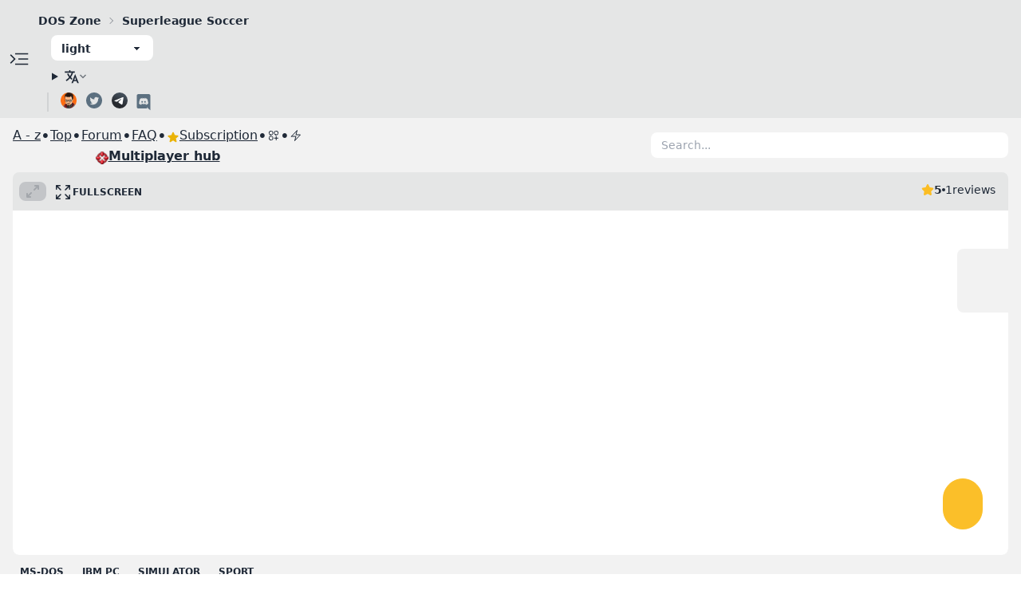

--- FILE ---
content_type: text/html
request_url: https://dos.zone/superleague-soccer-1989/
body_size: 8479
content:


<!doctype html>
<html xmlns="http://www.w3.org/1999/xhtml" lang="en" xml:lang="en">

<head>
    <meta charset="utf-8">
    <meta http-equiv="X-UA-Compatible" content="IE=edge">
    <meta name="viewport" content="width=device-width, initial-scale=1, maximum-scale=1, user-scalable=no"/>
    <link rel="icon" type="image/png" href="/assets/favicon.ico">

    
 

<title>Superleague Soccer | DOS games in browser</title>

<meta property="og:site_name" content="DOS Zone">
<meta property="og:locale" content="en">
<meta property="og:type" content="website">
<meta property="og:title" content="Superleague Soccer | DOS games in browser">
<meta property="og:description" content="Superleague Soccer is a famous and most played DOS game that now is available to play in browser. With virtual mobile controls you also can play in Superleague Soccer on mobile. On DOS.Zone Superleague Soccer available to play for free without registration.">

<meta name="twitter:title" content="Superleague Soccer | DOS games in browser">
<meta name="twitter:description" content="Superleague Soccer is a famous and most played DOS game that now is available to play in browser. With virtual mobile controls you also can play in Superleague Soccer on mobile. On DOS.Zone Superleague Soccer available to play for free without registration.">
<meta name="twitter:card" content="summary_large_image">
<meta name="twitter:site" content="@caiiiycuk">
<meta name="twitter:dnt" content="on">

<meta name="description" content="Superleague Soccer is a famous and most played DOS game that now is available to play in browser. With virtual mobile controls you also can play in Superleague Soccer on mobile. On DOS.Zone Superleague Soccer available to play for free without registration.">


  


<meta property="og:image" content="https://dos.zone/images/containers/assets/seo_image.jpg/305f8ab86e22fdd50cb3762298d95219.webp">
<meta property="twitter:image" content="https://dos.zone/images/containers/assets/seo_image.jpg/305f8ab86e22fdd50cb3762298d95219.webp">

<link rel="canonical" href="https://dos.zone/superleague-soccer-1989/"> 

  <link rel="alternate" hreflang="en-US" href="https://dos.zone/superleague-soccer-1989">



    <script type="application/ld+json">
    {
      "@context": "https://schema.org",
      "@type": ["VideoGame", "WebApplication"],
      "name": "Superleague Soccer",
      "applicationCategory": "GameApplication",
      "operatingSystem": "Browser",
      "aggregateRating": {
        "@type": "AggregateRating",
        "ratingValue": "5",
        "bestRating": "5",
        "worstRating": "0",
        "ratingCount": "1"
      }
      
    }
    </script>


    <!--<link rel="stylesheet" href="https://v8.js-dos.com/latest/js-dos-ea.css">-->
    <link rel="stylesheet" href="https://br.cdn.dos.zone/js-dos/nightly/js-dos.css">
    <link rel="stylesheet" href="/css/tailwind.css?id=91550be4021f1890ac412c8386b012e2">

    <link rel="me" href="https://twitter.com/intent/user?screen_name=caiiiycuk" type="text/html">
    <link rel="me" href="mailto:caiiiycuk@gmail.com">

    <link rel="manifest" href="https://dos.zone/superleague-soccer-1989/manifest.json">

    <!-- Yandex.Metrika counter -->
    <script type="text/javascript" >
    (function(m,e,t,r,i,k,a){m[i]=m[i]||function(){(m[i].a=m[i].a||[]).push(arguments)};
    m[i].l=1*new Date();
    for (var j = 0; j < document.scripts.length; j++) {if (document.scripts[j].src === r) { return; }}
    k=e.createElement(t),a=e.getElementsByTagName(t)[0],k.async=1,k.src=r,a.parentNode.insertBefore(k,a)})
    (window, document, "script", "https://mc.yandex.ru/metrika/tag.js", "ym");

    ym(86987640, "init", {
            clickmap:true,
            trackLinks:true,
            accurateTrackBounce:true
    });
    </script>
    <!-- /Yandex.Metrika counter -->
</head>

<body class="bg-base-200" >
    <script type="text/javascript">
        const theme = localStorage.getItem("dos.zone.theme");
        if (theme !== null) {
            document.body.setAttribute("data-theme", theme);
        }
    </script>

    <div class="e-navbar">
        <svg xmlns="http://www.w3.org/2000/svg" class="e-reload" fill="none" viewBox="0 0 24 24"
            stroke="currentColor" stroke-width="2">
            <path stroke-linecap="round" stroke-linejoin="round"
                d="M4 4v5h.582m15.356 2A8.001 8.001 0 004.582 9m0 0H9m11 11v-5h-.581m0 0a8.003 8.003 0 01-15.357-2m15.357 2H15" />
        </svg>
        <div class="e-address">
            <div class="e-logo"></div>
            <svg xmlns="http://www.w3.org/2000/svg" class="e-locked" fill="none" viewBox="0 0 24 24"
                stroke="currentColor" stroke-width="2">
                <path stroke-linecap="round" stroke-linejoin="round"
                    d="M12 15v2m-6 4h12a2 2 0 002-2v-6a2 2 0 00-2-2H6a2 2 0 00-2 2v6a2 2 0 002 2zm10-10V7a4 4 0 00-8 0v4h8z" />
            </svg>
            <div class="e-address-text"></div>
            <svg xmlns="http://www.w3.org/2000/svg" class="e-copy" fill="none" viewBox="0 0 24 24" stroke="currentColor"
                stroke-width="2">
                <path stroke-linecap="round" stroke-linejoin="round"
                    d="M8 16H6a2 2 0 01-2-2V6a2 2 0 012-2h8a2 2 0 012 2v2m-6 12h8a2 2 0 002-2v-8a2 2 0 00-2-2h-8a2 2 0 00-2 2v8a2 2 0 002 2z" />
            </svg>
        </div>
    </div>

    <div class="navbar bg-base-300 min-h-min overflow-x-clip">
        <svg class="flex-shrink-0 w-8 h-8 cursor-pointer genre-switch hover:text-primary" fill="currentColor" stroke="currentColor"  viewBox="0 -960 960 960"  xmlns="http://www.w3.org/2000/svg"><path d="M140.001-260.001v-45.384h488.46v45.384h-488.46Zm647.998-47L613.616-480.615l173.768-172.999L819.999-621 678.845-480.615l141.769 140.999-32.615 32.615ZM140.001-458.924v-45.383h371.537v45.383H140.001Zm0-195.691v-45.384h488.46v45.384h-488.46Z"></path></svg>
        <div class="container mx-auto px-2">
            <div class="flex-1 flex row whitespace-nowrap overflow-hidden mr-5 text-sm breadcrumbs">
                <ul>
                    <li class="font-bold">
                            <a href="/">DOS Zone</a>
                        </li><li class="font-bold">
                            Superleague Soccer
                        </li>
                </ul>
            </div>
            <div class="flex-none">
                <div id="theme-select"></div>
            </div>
            <details class="dropdown">
                <summary class="m-1 btn btn-sm btn-ghost">
                    <svg class="h-5 w-5 fill-current" xmlns="http://www.w3.org/2000/svg" width="20" height="20" viewBox="0 0 512 512">
                        <path d="M363,176,246,464h47.24l24.49-58h90.54l24.49,58H480ZM336.31,362,363,279.85,389.69,362Z"></path>
                        <path d="M272,320c-.25-.19-20.59-15.77-45.42-42.67,39.58-53.64,62-114.61,71.15-143.33H352V90H214V48H170V90H32v44H251.25c-9.52,26.95-27.05,69.5-53.79,108.36-32.68-43.44-47.14-75.88-47.33-76.22L143,152l-38,22,6.87,13.86c.89,1.56,17.19,37.9,54.71,86.57.92,1.21,1.85,2.39,2.78,3.57-49.72,56.86-89.15,79.09-89.66,79.47L64,368l23,36,19.3-11.47c2.2-1.67,41.33-24,92-80.78,24.52,26.28,43.22,40.83,44.3,41.67L255,362Z"></path>
                    </svg> 
                    <svg width="12px" height="12px" class="hidden h-2 w-2 fill-current opacity-60 sm:inline-block" xmlns="http://www.w3.org/2000/svg" viewBox="0 0 2048 2048">
                        <path d="M1799 349l242 241-1017 1017L7 590l242-241 775 775 775-775z"></path>
                    </svg>
                </summary>
                <ul class="p-2 shadow menu dropdown-content z-[1] bg-base-100 rounded-box w-52">
                    
                        <li><a rel="alternate" hreflang="en-US" href="https://dos.zone/superleague-soccer-1989">English</a></li>
                    
                        <li><a rel="alternate" hreflang="ru-RU" href="https://dos.zone/ru">Русский</a></li>
                    
                        <li><a rel="alternate" hreflang="fr" href="https://dos.zone/fr">Français</a></li>
                    
                </ul>
            </details>
            <div class="flex-shrink-0 hidden md:flex flex-row">
                <div class="divider divider-horizontal mx-1"></div>
                <a href="https://t.me/gamebase54" class="ml-1 mr-2" target="_blank" rel="noopener noreferrer">
                    <img src="/assets/carterlogo.png" alt="twitter" width="20"/>
                </a>
                <a
                    href="https://twitter.com/intent/user?screen_name=caiiiycuk"
                    class="ml-1 mr-2"
                    target="_blank"
                    rel="noopener noreferrer">
                    <img src="/assets/twitter.svg" alt="twitter" width="20"/>
                </a>
                <a href="https://t.me/doszonechat" class="ml-1 mr-2" target="_blank" rel="noopener noreferrer">
                    <img src="/assets/telegram.svg" alt="twitter" width="20"/>
                </a>
                <a href="https://discord.com/invite/hMVYEbG" target="_blank" rel="noopener noreferrer">
                    <img src="/assets/discord.svg" alt="discord" width="24"/>
                </a>
            </div>
        </div>
    </div>

    <div class="flex flex-row">
        <div class="px-4 bg-base-300 flex-shrink-0 genre-pane flex-col items-start gap-4 py-3 px-2 font-bold text-sm">
            <a href="/ru/" class="hidden show-if-ru">Игры на русском</a>
            <a href="/mp/" class="text-lg flex flex-row items-center gap-2">
                Multiplayer hub
                <img class="w-6" src="https://cdn.dos.zone/mp/hubicon_2.png" alt="MP Hub logo" />
            </a>
            <a href="/top-games/">Top games</a>
            <a href="/mobile/">Mobile</a>
            <h2 class="text-lg text-primary">A - z</h2>
            <div class="grid grid-cols-7 gap-2">
                <a href="/starts-with/number" class="hover:text-primary">#</a>
                
                    <a href="/starts-with/a" class="hover:text-primary">A</a>
                
                    <a href="/starts-with/b" class="hover:text-primary">B</a>
                
                    <a href="/starts-with/c" class="hover:text-primary">C</a>
                
                    <a href="/starts-with/d" class="hover:text-primary">D</a>
                
                    <a href="/starts-with/e" class="hover:text-primary">E</a>
                
                    <a href="/starts-with/f" class="hover:text-primary">F</a>
                
                    <a href="/starts-with/g" class="hover:text-primary">G</a>
                
                    <a href="/starts-with/h" class="hover:text-primary">H</a>
                
                    <a href="/starts-with/i" class="hover:text-primary">I</a>
                
                    <a href="/starts-with/j" class="hover:text-primary">J</a>
                
                    <a href="/starts-with/k" class="hover:text-primary">K</a>
                
                    <a href="/starts-with/l" class="hover:text-primary">L</a>
                
                    <a href="/starts-with/m" class="hover:text-primary">M</a>
                
                    <a href="/starts-with/n" class="hover:text-primary">N</a>
                
                    <a href="/starts-with/o" class="hover:text-primary">O</a>
                
                    <a href="/starts-with/p" class="hover:text-primary">P</a>
                
                    <a href="/starts-with/q" class="hover:text-primary">Q</a>
                
                    <a href="/starts-with/r" class="hover:text-primary">R</a>
                
                    <a href="/starts-with/s" class="hover:text-primary">S</a>
                
                    <a href="/starts-with/t" class="hover:text-primary">T</a>
                
                    <a href="/starts-with/u" class="hover:text-primary">U</a>
                
                    <a href="/starts-with/v" class="hover:text-primary">V</a>
                
                    <a href="/starts-with/w" class="hover:text-primary">W</a>
                
                    <a href="/starts-with/x" class="hover:text-primary">X</a>
                
                    <a href="/starts-with/y" class="hover:text-primary">Y</a>
                
                    <a href="/starts-with/z" class="hover:text-primary">Z</a>
                
            </div>

            <h2 class="text-lg text-primary">Genre</h2>
            <a class="flex flex-row items-center gap-4" href="/3dfx/">
                <p><span class="text-lg font-bold mr-0.5">3D</span>fx</p>
                <img class="w-12" src="https://cdn.dos.zone/3dfx.png" alt="3Dfx logo" />
            </a>
            
                <a href="/genre/3d-action">3D Action (67)</a>
            
                <a href="/genre/4x">4X (5)</a>
            
                <a href="/genre/action">Action (879)</a>
            
                <a href="/genre/adventure">Adventure (275)</a>
            
                <a href="/genre/arcade">Arcade (218)</a>
            
                <a href="/genre/beat-em-up">Beat'em up (11)</a>
            
                <a href="/genre/board">Board (155)</a>
            
                <a href="/genre/card">Card (20)</a>
            
                <a href="/genre/chess">Chess (10)</a>
            
                <a href="/genre/compilation">Compilation (1)</a>
            
                <a href="/genre/dungeon-crawler">Dungeon Crawler (29)</a>
            
                <a href="/genre/economic">Economic (36)</a>
            
                <a href="/genre/educational">Educational (147)</a>
            
                <a href="/genre/fighting">Fighting (49)</a>
            
                <a href="/genre/fps">First Person Shooter (76)</a>
            
                <a href="/genre/fmv">Full Motion Video (2)</a>
            
                <a href="/genre/games-for-windows">Games for Windows (72)</a>
            
                <a href="/genre/ibm-pc">IBM PC (1993)</a>
            
                <a href="/genre/management">Management (36)</a>
            
                <a href="/genre/ms-dos">MS-DOS (2046)</a>
            
                <a href="/genre/other-sim">Other-sim (1)</a>
            
                <a href="/genre/platformer">Platformer (190)</a>
            
                <a href="/genre/puzzle">Puzzle (284)</a>
            
                <a href="/genre/quest">Quest (130)</a>
            
                <a href="/genre/racing">Racing (101)</a>
            
                <a href="/genre/rts">Real Time Strategy (54)</a>
            
                <a href="/genre/rpg">RPG (121)</a>
            
                <a href="/genre/shmup">Shoot'em up (92)</a>
            
                <a href="/genre/simulator">Simulator (210)</a>
            
                <a href="/genre/space">Space (12)</a>
            
                <a href="/genre/sport">Sport (149)</a>
            
                <a href="/genre/strategy">Strategy (346)</a>
            
                <a href="/genre/text-based">Text-based (83)</a>
            
                <a href="/genre/tps">Third Person Shooter (12)</a>
            
                <a href="/genre/turn-based-rpg">Turn Based RPG (25)</a>
            
                <a href="/genre/tbs">Turn Based Strategy (44)</a>
            
                <a href="/genre/wargame">Wargame (8)</a>
            
                <a href="/genre/windows-31">Windows 3.1 (11)</a>
            
                <a href="/genre/windows-95">Windows 95 (71)</a>
            
                <a href="/genre/windows-98">Windows 98 (4)</a>
            
            <a href="/benchmarks/">
                Benchmarks
            </a>
        </div>
        <div class="flex-grow">
            









<div class="block">
    <div class="my-2">
        <div class="flex flex-row items-center flex-grow flex-wrap-reverse justify-between gap-2">
    <div class="flex flex-col gap-2">
        <div class="flex flex-row items-center gap-2 flex-wrap">
            <div class="link a_z">A - z</div>
            <span class="text-xl">•</span>
            <a class="link" href="/top-games" target="_blank">Top</a>
            <span class="text-xl">•</span>
            <a class="link" href="https://talks.dos.zone" target="_blank">Forum</a>
            <span class="text-xl">•</span>
            <a class="link" href="/faq" 
                target="_self">FAQ</a>
            <span class="text-xl">•</span>
            <a class="link flex flex-row gap-1 items-center" href="https://v8.js-dos.com/key" target="_blank">
                <svg xmlns="http://www.w3.org/2000/svg" viewBox="0 0 24 24" fill="currentColor" class="w-4 h-4 mt-1 text-yellow-500">
                    <path fill-rule="evenodd" d="M10.788 3.21c.448-1.077 1.976-1.077 2.424 0l2.082 5.006 5.404.434c1.164.093 1.636 1.545.749 2.305l-4.117 3.527 1.257 5.273c.271 1.136-.964 2.033-1.96 1.425L12 18.354 7.373 21.18c-.996.608-2.231-.29-1.96-1.425l1.257-5.273-4.117-3.527c-.887-.76-.415-2.212.749-2.305l5.404-.434 2.082-5.005Z" clip-rule="evenodd" />
                </svg>
                
                Subscription
            </a>
            <span class="text-xl">•</span>
            <a class="link" href="/publish" 
                target="_self">
                <svg xmlns="http://www.w3.org/2000/svg" fill="none" viewBox="0 0 24 24" stroke-width="1.5" stroke="currentColor" class="w-4 h-4">
                <path stroke-linecap="round" stroke-linejoin="round" d="M13.5 16.875h3.375m0 0h3.375m-3.375 0V13.5m0 3.375v3.375M6 10.5h2.25a2.25 2.25 0 0 0 2.25-2.25V6a2.25 2.25 0 0 0-2.25-2.25H6A2.25 2.25 0 0 0 3.75 6v2.25A2.25 2.25 0 0 0 6 10.5Zm0 9.75h2.25A2.25 2.25 0 0 0 10.5 18v-2.25a2.25 2.25 0 0 0-2.25-2.25H6a2.25 2.25 0 0 0-2.25 2.25V18A2.25 2.25 0 0 0 6 20.25Zm9.75-9.75H18a2.25 2.25 0 0 0 2.25-2.25V6A2.25 2.25 0 0 0 18 3.75h-2.25A2.25 2.25 0 0 0 13.5 6v2.25a2.25 2.25 0 0 0 2.25 2.25Z" />
                </svg>
            </a>
            <span class="text-xl">•</span>
            <a class="link" href="/download" 
                target="_self">
                <svg xmlns="http://www.w3.org/2000/svg" fill="none" viewBox="0 0 24 24" stroke-width="1.5" stroke="currentColor" class="w-4 h-4">
                <path stroke-linecap="round" stroke-linejoin="round" d="m3.75 13.5 10.5-11.25L12 10.5h8.25L9.75 21.75 12 13.5H3.75Z" />
                </svg>
            </a>
        </div>
        <div class="flex flex-row justify-center">
            <a class="link flex flex-row gap-2 items-center font-bold" href="/mp/" target="_self">
                <img src="https://cdn.dos.zone/mp/hubicon_2.png" class="w-4 h-4 mt-1" alt="Logo" />
                Multiplayer hub
            </a>
        </div>
    </div>
    <div id="search" class="dropdown w-full max-w-md flex-shrink"></div>
</div>
    </div>
</div>


    








<div class="w-full relative page-body dmca-element" >
    

    <div class="block ">
        
            <div class="mockup-window bg-base-300  relative">
    <div class="flex justify-center px-4 py-16 bg-base-100 relative h-aspect">
        <div class="jsdos wh-full z-10" 
             
            
            
            
            data-lang="en" 
            data-url="https://cdn.dos.zone/custom/dos/superleague-soccer.jsdos" 
            data-config=""
            
            
            
            
        ></div>
    </div>
    <div class="flex flex-row absolute top-3 left-2 gap-1 items-center bg-base-300 z-50 fullscreen-controls">
        <button class="jsdos-soft-fullscreen btn-disabled btn btn-xs btn-ghost text-primary-accent">
            <svg version="1.1" id="Layer_1" xmlns="http://www.w3.org/2000/svg" x="0px" y="0px" viewBox="0 0 16 16" fill="currentColor" stroke="none" enable-background="new 0 0 16 16" class="w-4 h-4"><g><path fill-rule="evenodd" clip-rule="evenodd" d="M5.99,8.99c-0.28,0-0.53,0.11-0.71,0.29l-3.29,3.29v-1.59c0-0.55-0.45-1-1-1 s-1,0.45-1,1v4c0,0.55,0.45,1,1,1h4c0.55,0,1-0.45,1-1s-0.45-1-1-1H3.41L6.7,10.7c0.18-0.18,0.29-0.43,0.29-0.71 C6.99,9.44,6.54,8.99,5.99,8.99z M14.99-0.01h-4c-0.55,0-1,0.45-1,1s0.45,1,1,1h1.59L9.28,5.29C9.1,5.47,8.99,5.72,8.99,5.99 c0,0.55,0.45,1,1,1c0.28,0,0.53-0.11,0.71-0.29l3.29-3.29v1.59c0,0.55,0.45,1,1,1s1-0.45,1-1v-4C15.99,0.44,15.54-0.01,14.99-0.01 z"></path></g></svg>
        </button>
        <button class="jsdos-fullscreen btn btn-xs btn-ghost text-primary-accent">
            <svg xmlns="http://www.w3.org/2000/svg" fill="none" viewBox="0 0 24 24" stroke-width="1.5" stroke="currentColor" class="w-6 h-6">
                <path stroke-linecap="round" stroke-linejoin="round" d="M3.75 3.75v4.5m0-4.5h4.5m-4.5 0L9 9M3.75 20.25v-4.5m0 4.5h4.5m-4.5 0L9 15M20.25 3.75h-4.5m4.5 0v4.5m0-4.5L15 9m5.25 11.25h-4.5m4.5 0v-4.5m0 4.5L15 15" />
            </svg>
            Fullscreen
        </button>
    </div>
    <div class="flex flex-row absolute top-3 right-4 gap-4">
        <div class="flex items-center gap-2 rate">
            <svg class="w-4 h-4 text-warning" aria-hidden="true" xmlns="http://www.w3.org/2000/svg" fill="currentColor" viewBox="0 0 22 20">
    <path d="M20.924 7.625a1.523 1.523 0 0 0-1.238-1.044l-5.051-.734-2.259-4.577a1.534 1.534 0 0 0-2.752 0L7.365 5.847l-5.051.734A1.535 1.535 0 0 0 1.463 9.2l3.656 3.563-.863 5.031a1.532 1.532 0 0 0 2.226 1.616L11 17.033l4.518 2.375a1.534 1.534 0 0 0 2.226-1.617l-.863-5.03L20.537 9.2a1.523 1.523 0 0 0 .387-1.575Z"/>
</svg>
<p class="text-sm font-bold text-base-content rate-score">
    
        5
    
</p>
<span class="w-1 h-1 bg-base-content rounded-full"></span>
<span class="text-sm font-medium text-base-content cursor-default rate-reviews">
    
        1
    
</span>
<span class="text-sm font-medium text-base-content cursor-default">reviews</span>
        </div>
    </div>
    <div class="absolute top-24 right-0 flex flex-col gap-4 py-4 px-2 rounded-l-lg bg-base-200 items-center z-50">
        
        <button class="btn btn-xs btn-square btn-ghost like" data-url=https://dos.zone/superleague-soccer-1989>
    <svg xmlns="http://www.w3.org/2000/svg" fill="none" viewBox="0 0 24 24" stroke-width="1.5" stroke="currentColor" class="size-6">
        <path stroke-linecap="round" stroke-linejoin="round" d="M6.633 10.25c.806 0 1.533-.446 2.031-1.08a9.041 9.041 0 0 1 2.861-2.4c.723-.384 1.35-.956 1.653-1.715a4.498 4.498 0 0 0 .322-1.672V2.75a.75.75 0 0 1 .75-.75 2.25 2.25 0 0 1 2.25 2.25c0 1.152-.26 2.243-.723 3.218-.266.558.107 1.282.725 1.282m0 0h3.126c1.026 0 1.945.694 2.054 1.715.045.422.068.85.068 1.285a11.95 11.95 0 0 1-2.649 7.521c-.388.482-.987.729-1.605.729H13.48c-.483 0-.964-.078-1.423-.23l-3.114-1.04a4.501 4.501 0 0 0-1.423-.23H5.904m10.598-9.75H14.25M5.904 18.5c.083.205.173.405.27.602.197.4-.078.898-.523.898h-.908c-.889 0-1.713-.518-1.972-1.368a12 12 0 0 1-.521-3.507c0-1.553.295-3.036.831-4.398C3.387 9.953 4.167 9.5 5 9.5h1.053c.472 0 .745.556.5.96a8.958 8.958 0 0 0-1.302 4.665c0 1.194.232 2.333.654 3.375Z" />
    </svg>
</button>
<button class="btn btn-xs btn-square btn-ghost dislike">
    <svg xmlns="http://www.w3.org/2000/svg" fill="none" viewBox="0 0 24 24" stroke-width="1.5" stroke="currentColor" class="size-6">
        <path stroke-linecap="round" stroke-linejoin="round" d="M7.498 15.25H4.372c-1.026 0-1.945-.694-2.054-1.715a12.137 12.137 0 0 1-.068-1.285c0-2.848.992-5.464 2.649-7.521C5.287 4.247 5.886 4 6.504 4h4.016a4.5 4.5 0 0 1 1.423.23l3.114 1.04a4.5 4.5 0 0 0 1.423.23h1.294M7.498 15.25c.618 0 .991.724.725 1.282A7.471 7.471 0 0 0 7.5 19.75 2.25 2.25 0 0 0 9.75 22a.75.75 0 0 0 .75-.75v-.633c0-.573.11-1.14.322-1.672.304-.76.93-1.33 1.653-1.715a9.04 9.04 0 0 0 2.86-2.4c.498-.634 1.226-1.08 2.032-1.08h.384m-10.253 1.5H9.7m8.075-9.75c.01.05.027.1.05.148.593 1.2.925 2.55.925 3.977 0 1.487-.36 2.89-.999 4.125m.023-8.25c-.076-.365.183-.75.575-.75h.908c.889 0 1.713.518 1.972 1.368.339 1.11.521 2.287.521 3.507 0 1.553-.295 3.036-.831 4.398-.306.774-1.086 1.227-1.918 1.227h-1.053c-.472 0-.745-.556-.5-.96a8.95 8.95 0 0 0 .303-.54" />
    </svg>
</button>
    </div>

    <div id="key-manager"></div>
</div>

        
        
            
    </div>
</div>




<div class="block relative">
    
        
        
    <div class="mt-2">
        
            <a class="btn btn-ghost btn-primary btn-xs" href="/genre/ms-dos">MS-DOS</a>
        
            <a class="btn btn-ghost btn-primary btn-xs" href="/genre/ibm-pc">IBM PC</a>
        
            <a class="btn btn-ghost btn-primary btn-xs" href="/genre/simulator">Simulator</a>
        
            <a class="btn btn-ghost btn-primary btn-xs" href="/genre/sport">Sport</a>
        
    </div>

        
    <div class="flex flex-row flex-wrap gap-4 mt-2">
        <div class="install-pwa">
    <div class="mt-2 flex flex-row justify-start items-center cursor-pointer p-2 hover:bg-base-300 max-w-fit">
        <div class="bounce-once bg-base-100 text-success flex items-center justify-center w-12 h-12 mr-4 rounded-lg shadow-md flex-shrink-0">
            <svg xmlns="http://www.w3.org/2000/svg" fill="none" viewBox="0 0 24 24" stroke-width="1.5" stroke="currentColor" class="w-6 h-6">
                <path stroke-linecap="round" stroke-linejoin="round" d="m9 12.75 3 3m0 0 3-3m-3 3v-7.5M21 12a9 9 0 1 1-18 0 9 9 0 0 1 18 0Z" />
            </svg>
        </div>
        <div>
            <h2 class="font-bold">Install</h2>
            <p>Superleague Soccer</p>
        </div>
    </div>
</div>
        
    

        <a class="download-app" href="/download" target="_blank">
    <div class="mt-2 flex flex-row justify-start items-center not-an-app cursor-pointer p-2 hover:bg-base-300 max-w-fit">
        <div class="bounce-once bg-base-100 text-primary-focus flex items-center justify-center w-12 h-12 mr-4 rounded-lg shadow-md flex-shrink-0">
            <svg xmlns="http://www.w3.org/2000/svg" fill="none" viewBox="0 0 24 24" stroke-width="1.5" stroke="currentColor" class="w-6 h-6">
                <path stroke-linecap="round" stroke-linejoin="round" d="m3.75 13.5 10.5-11.25L12 10.5h8.25L9.75 21.75 12 13.5H3.75Z" />
            </svg>
        </div>
        <div>
            <h2 class="font-bold">Boost performance</h2>
            <p>DOS Browser</p>
        </div>
    </div>
</a>
        
    
    

    </div>

        
    
        <div class="discuss-link prose mt-8 cursor-pointer w-full" data-url="https://talks.dos.zone/t/superleague-soccer/335">
    <h2>Discuss on Forum</h2>
    <div class="mockup-window border-base-300 border h-48">
        <div class="border-base-300 flex justify-center border-t h-full relative">
            <div style="background-image: url(/assets/backgrounds/discourse.jpg)" 
                class="absolute top-0 left-0 w-full h-full bg-cover bg-left-top bg-no-repeat"></div>
            <div class="absolute top-0 left-0 w-full h-24 flex items-center justify-center">
                <div class="text-xl font-bold text-primary-content bg-primary px-4 rounded-md py-2 uppercase underline opacity-95 shadow-xl">
                    Discuss on Forum
                </div>
            </div>
            <div class="absolute top-0 left-0 w-full h-full bg-base-300 opacity-40"></div>
        </div>
    </div>
</div>
    

    

    <div class="mt-16">
        
            <div class="prose">
                Superleague Soccer is a famous and most played DOS game that now is available to play in browser. With virtual mobile controls you also can play in Superleague Soccer on mobile. On DOS.Zone Superleague Soccer available to play for free without registration.
            </div>
        
    </div>

    <div class="prose">
        

<h2 class="my-8" id="catalog">Catalog of DOS Games:</h2>
<div class="ml-8">
    <a class="badge badge-error mt-4 mr-4 hover:badge-primary  py-4 px-4 uppercase" href="/superleague-soccer-1989" target="_self">
        Multiplayer hub
    </a>
    <a class="badge badge-primary mt-4 mr-4 hover:badge-accent py-4 px-4" href="/3dfx" target="_self">3dfx</a>
    <a class="badge badge-accent mt-4 mr-4 hover:badge-primary py-4 px-4" href="/mobile" target="_self">Mobile</a>
    <a class="badge badge-primary mt-4 mr-4 hover:badge-accent py-4 px-4" href="/top-games" target="_blank">TOP</a>
    <a class="badge mt-4 mr-4 hover:badge-primary py-4 px-4" href="/starts-with/number" target="_self">#</a>
    
        <a class="badge mt-4 mr-4 hover:badge-primary py-4 px-4" href="/starts-with/a" target="_self">A</a>
    
        <a class="badge mt-4 mr-4 hover:badge-primary py-4 px-4" href="/starts-with/b" target="_self">B</a>
    
        <a class="badge mt-4 mr-4 hover:badge-primary py-4 px-4" href="/starts-with/c" target="_self">C</a>
    
        <a class="badge mt-4 mr-4 hover:badge-primary py-4 px-4" href="/starts-with/d" target="_self">D</a>
    
        <a class="badge mt-4 mr-4 hover:badge-primary py-4 px-4" href="/starts-with/e" target="_self">E</a>
    
        <a class="badge mt-4 mr-4 hover:badge-primary py-4 px-4" href="/starts-with/f" target="_self">F</a>
    
        <a class="badge mt-4 mr-4 hover:badge-primary py-4 px-4" href="/starts-with/g" target="_self">G</a>
    
        <a class="badge mt-4 mr-4 hover:badge-primary py-4 px-4" href="/starts-with/h" target="_self">H</a>
    
        <a class="badge mt-4 mr-4 hover:badge-primary py-4 px-4" href="/starts-with/i" target="_self">I</a>
    
        <a class="badge mt-4 mr-4 hover:badge-primary py-4 px-4" href="/starts-with/j" target="_self">J</a>
    
        <a class="badge mt-4 mr-4 hover:badge-primary py-4 px-4" href="/starts-with/k" target="_self">K</a>
    
        <a class="badge mt-4 mr-4 hover:badge-primary py-4 px-4" href="/starts-with/l" target="_self">L</a>
    
        <a class="badge mt-4 mr-4 hover:badge-primary py-4 px-4" href="/starts-with/m" target="_self">M</a>
    
        <a class="badge mt-4 mr-4 hover:badge-primary py-4 px-4" href="/starts-with/n" target="_self">N</a>
    
        <a class="badge mt-4 mr-4 hover:badge-primary py-4 px-4" href="/starts-with/o" target="_self">O</a>
    
        <a class="badge mt-4 mr-4 hover:badge-primary py-4 px-4" href="/starts-with/p" target="_self">P</a>
    
        <a class="badge mt-4 mr-4 hover:badge-primary py-4 px-4" href="/starts-with/q" target="_self">Q</a>
    
        <a class="badge mt-4 mr-4 hover:badge-primary py-4 px-4" href="/starts-with/r" target="_self">R</a>
    
        <a class="badge mt-4 mr-4 hover:badge-primary py-4 px-4" href="/starts-with/s" target="_self">S</a>
    
        <a class="badge mt-4 mr-4 hover:badge-primary py-4 px-4" href="/starts-with/t" target="_self">T</a>
    
        <a class="badge mt-4 mr-4 hover:badge-primary py-4 px-4" href="/starts-with/u" target="_self">U</a>
    
        <a class="badge mt-4 mr-4 hover:badge-primary py-4 px-4" href="/starts-with/v" target="_self">V</a>
    
        <a class="badge mt-4 mr-4 hover:badge-primary py-4 px-4" href="/starts-with/w" target="_self">W</a>
    
        <a class="badge mt-4 mr-4 hover:badge-primary py-4 px-4" href="/starts-with/x" target="_self">X</a>
    
        <a class="badge mt-4 mr-4 hover:badge-primary py-4 px-4" href="/starts-with/y" target="_self">Y</a>
    
        <a class="badge mt-4 mr-4 hover:badge-primary py-4 px-4" href="/starts-with/z" target="_self">Z</a>
    
</div>
    </div>

    
    
        <article class="prose">
    <h2><br><br>Support the project</h2><p>Enjoy classic games completely free and without ads on <strong>dos.zone</strong>! Support us to keep these ad-free, timeless experiences open for everyone. Join the mission today!</p>
</article>
    
        <div  id="support"  class="flex flex-row flex-wrap gap-16 mt-4">
    <div class="flex flex-col gap-2 items-center shrink-0">
        <a class="link" href="https://v8.js-dos.com/key" target="_blank">Subscription / Подписка</a>
        <img class="w-48" src="https://dos.zone/assets/qr-jsdos.png" alt="js-dos qr code" />
        <p class="text-xs break-all">js-dos</p>
    </div>
    <div class="flex flex-col gap-2 items-center shrink-0">
        <a class="link" href="https://pay.cloudtips.ru/p/894f907b" target="_blank">Visa / MasterCard / МИР</a>
        <img class="w-48" src="/assets/cloud_tips.png" alt="cloud tips qr code" />
        <p class="text-xs break-all">Cloud Tips</p>
    </div>
    <div class="flex flex-col gap-2 items-center shrink-0">
        <a class="link" href="https://buymeacoffee.com/caiiiycuk" target="_blank">Buy Me A Coffee!</a>
        <img class="w-48" src="/assets/bmc_qr.png" alt="bmc qr code" />
        <p class="text-xs break-all">@caiiiycuk</p>
    </div>
    <div class="flex flex-col gap-2 items-center shrink-0 w-48">
        <p class="font-bold">BTC</p>
        <img class="w-48" src="/assets/btc_pub.png" alt="br qr code" />
        <p class="text-xs break-all">1EngssY81sziuQyb9JGXURG3WDajyC8kW6</p>
    </div>
    <div class="flex flex-col gap-2 items-center shrink-0 w-48">
        <p class="font-bold">ETH</p>
        <img class="w-48" src="/assets/eth-qr.gif" alt="eth qr code"/>
        <p class="text-xs break-all">0x54FEBE29Cd700f88468032b33c33CdcD7c7cCa53</p>
    </div>
</div>
    
        <article class="prose">
    <p><br><br></p>
</article>
    

</div>


        </div>
    </div>

    <div class="bg-neutral">
        <footer class="container mx-auto footer mt-16 p-10 text-neutral-content">
            <div>
                <img src="/assets/logo192.png" alt="logo" loading="lazy" width="72" height="72">
                <p>@caiiiycuk, 2026</p>
                <p>Powered by <a class="link link-hover underline" href="https://js-dos.com" rel="nofollow" target="_blank">js-dos</a></p>
            </div> 
            <div>
                <span class="footer-title">More</span> 
                <a class="link link-hover" href="/blog">Blog</a> 
                <a class="link link-hover" href="/preferences">Preferences</a> 
                <a class="link link-hover" href="/studio-v8" target="_blank">Game Studio 8.xx</a> 
                <a class="link link-hover" href="/studio" target="_blank">Game Studio 7.xx (legacy)</a> 
                <a class="link link-hover" href="https://github.com/js-dos/repository" rel="nofollow" target="_blank">GitHub</a> 
            </div> 
            <div id="donate">
                <span class="footer-title">Support</span> 
                <a class="link link-hover" href="/support" rel="nofollow">Support</a> 
                <a class="link link-hover" href="/team" rel="_self">Team</a> 
                <a class="link link-hover" href="/dos-zone-manifest" rel="_self">Manifest</a> 
            </div> 
            <div>
                <span class="footer-title">Legal</span> 
                <a class="link link-hover" href="/dmca" target="_blank">DMCA</a> 
                <a class="link link-hover" href="mailto:dz.caiiiycuk@gmail.com" rel="nofollow" target="_blank">Contact Us</a> 
                <a class="link link-hover" href="/privacy-policy" rel="nofollow" target="_blank">Privacy policy</a> 
            </div>
        </footer>
    </div>

    <div id="file-manager"  ></div>
    <div id="alert"></div>
    <div id="meta" data-slug="superleague-soccer-1989" data-title="Superleague Soccer" hidden></div>

    <script src="/js/dynamics.js?id=19ca3c6350c0f1320ad1822643cd3dac"></script>
</body>

</html>
